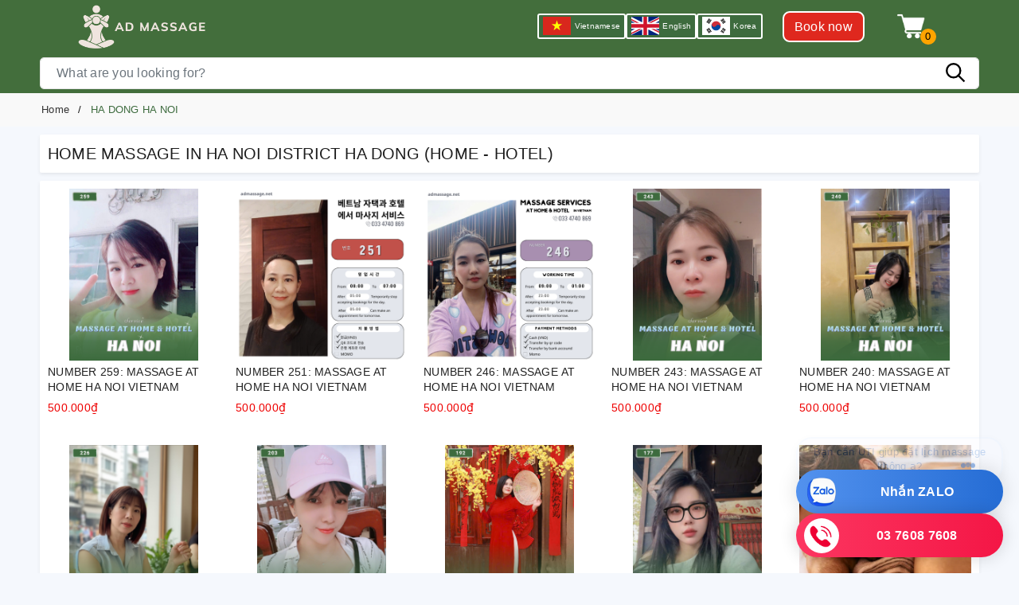

--- FILE ---
content_type: text/css
request_url: https://bizweb.dktcdn.net/100/449/178/themes/866687/assets/evo-collections.scss.css?1766595627053
body_size: 3033
content:
body{background:#F5F8FD}.bread-crumb{margin-bottom:0 !important}.shadow-sm{background-color:#fff;border-radius:2px;box-shadow:0 0.125rem 0.25rem rgba(0,0,0,0.075);padding:10px}@keyframes placeHolderShimmer{0%{background-position:-468px 0}100%{background-position:468px 0}}.animated-background,.evo-list-accessories .col8 .search-item .keyword-img img:not(.loaded),.category-products .products-view-grid .evo-product-block-item .product__box-image img:not(.loaded){animation-duration:1.25s;animation-fill-mode:forwards;animation-iteration-count:infinite;animation-name:placeHolderShimmer;animation-timing-function:linear;background:#F6F6F6;background:linear-gradient(to right, #F6F6F6 8%, #F0F0F0 18%, #F6F6F6 33%);background-size:700px 104px;position:relative}@media (min-width: 992px){.evo-coll-banner .small-banner{padding-left:0}}@media (max-width: 991px){.evo-coll-banner .small-banner{margin-top:10px;display:-webkit-flex;display:-ms-flexbox;display:flex;overflow-x:auto;overflow-y:hidden;-webkit-overflow-scrolling:touch;flex-direction:unset;-webkit-flex-flow:unset;flex-flow:unset;-webkit-justify-content:unset;justify-content:unset;-webkit-align-items:unset;align-items:unset}}.evo-coll-banner .small-banner a{display:block}@media (min-width: 992px){.evo-coll-banner .small-banner a+a{margin-top:10px}}@media (max-width: 991px){.evo-coll-banner .small-banner a{padding-right:5px}.evo-coll-banner .small-banner a+a{padding-right:0;padding-left:5px}}.evo-coll-banner .swiper-container [class*=swiper-button-].swiper-button-disabled{display:none}.evo-coll-banner .swiper-container .swiper-button-next,.evo-coll-banner .swiper-container .swiper-button-prev{width:30px;height:60px;display:flex;justify-content:center;align-items:center;background:#fff;box-shadow:0 0 4px 0 rgba(0,0,0,0.2);color:#707070;top:45%;transition:.3s;outline:none;opacity:.9}.evo-coll-banner .swiper-container .swiper-button-next:after,.evo-coll-banner .swiper-container .swiper-button-prev:after{font-size:20px;color:#333}.evo-coll-banner .swiper-container .swiper-button-next{padding-left:7px;border-radius:100px 0 0 100px;right:0}.evo-coll-banner .swiper-container .swiper-button-prev{padding-right:7px;border-radius:0 100px 100px 0;left:0}.evo-list-accessories{display:-ms-flexbox;display:flex;-ms-flex-wrap:wrap;flex-wrap:wrap;padding:0}@media (max-width: 991px){.evo-list-accessories{-ms-flex-wrap:nowrap;flex-wrap:nowrap;overflow:scroll hidden;overflow-x:scroll !important;-webkit-overflow-scrolling:touch;-ms-scroll-chaining:chained}}.evo-list-accessories .col8{border-right:1px solid rgba(0,0,0,0.05);border-bottom:1px solid rgba(0,0,0,0.05);-webkit-transition:all .1s ease-in;-o-transition:all .1s ease-in;transition:all .1s ease-in;-ms-flex-preferred-size:calc(calc(100% / 10));flex-basis:calc(calc(100% / 10));width:calc(calc(100% / 10))}@media (max-width: 991px){.evo-list-accessories .col8{-ms-flex-preferred-size:unset;flex-basis:unset;padding:5px;width:auto;border:none}}.evo-list-accessories .col8 .search-item{display:block;padding:10px;text-align:center}@media (max-width: 991px){.evo-list-accessories .col8 .search-item{padding:0}}.evo-list-accessories .col8 .search-item .keyword-img{display:-webkit-box;display:-ms-flexbox;display:flex;-webkit-box-align:center;-ms-flex-align:center;align-items:center;-webkit-box-pack:center;-ms-flex-pack:center;justify-content:center;margin:0 auto 10px;width:80px;height:80px;position:relative}@media (max-width: 991px){.evo-list-accessories .col8 .search-item .keyword-img{border-radius:50%;border:1px solid #dee2e6;display:-webkit-inline-box;display:-ms-inline-flexbox;display:inline-flex;-webkit-box-orient:vertical;-webkit-box-direction:normal;-ms-flex-direction:column;flex-direction:column;-webkit-box-pack:center;-ms-flex-pack:center;justify-content:center;-webkit-box-align:center;-ms-flex-align:center;align-items:center;width:70px;height:70px;margin-bottom:0}}.evo-list-accessories .col8 .search-item .keyword-img img{width:auto !important;max-height:100%;position:absolute;top:0;bottom:0;left:0;right:0;margin:auto}@media (max-width: 991px){.evo-list-accessories .col8 .search-item .keyword-img img{max-width:40px}}.evo-list-accessories .col8 .search-item .keyword-img img:not(.loaded){width:100% !important;height:100% !important;opacity:0.2}.evo-list-accessories .col8 .search-item .keyword-info-title{overflow:hidden;text-overflow:ellipsis;display:-webkit-box;-webkit-box-orient:vertical;-webkit-line-clamp:1;white-space:unset;color:#000;margin-top:5px}@media (max-width: 991px){.evo-list-accessories .col8 .search-item .keyword-info-title{-webkit-line-clamp:2;font-size:13px;line-height:1.2}}.evo-list-accessories .col8 .search-item .keyword-info-title:hover,.evo-list-accessories .col8 .search-item .keyword-info-title:focus{color:#3d6b3e}@media (min-width: 1025px){.evo-list-accessories .col8:hover{border-color:rgba(0,0,0,0.12);-webkit-box-shadow:0 0 10px 0 rgba(0,0,0,0.15);box-shadow:0 0 10px 0 rgba(0,0,0,0.15);z-index:99}}.col-title{margin:0;font-size:20px}.category-products .products-view-grid{margin-left:0;margin-right:0;padding:0}.category-products .products-view-grid .col-lg-15{padding-left:0;padding-right:0}.category-products .products-view-grid .pagination{justify-content:center}.category-products .products-view-grid .evo-product-block-item .product__box-image{height:216px}@media (max-width: 1024px){.category-products .products-view-grid .evo-product-block-item .product__box-image{height:178px}}@media (max-width: 991px){.category-products .products-view-grid .evo-product-block-item .product__box-image{height:223px}}@media (max-width: 767px){.category-products .products-view-grid .evo-product-block-item .product__box-image{height:163px}}@media (max-width: 668px){.category-products .products-view-grid .evo-product-block-item .product__box-image{height:163px}}@media (max-width: 569px){.category-products .products-view-grid .evo-product-block-item .product__box-image{height:264px}}@media (max-width: 480px){.category-products .products-view-grid .evo-product-block-item .product__box-image{height:190px}}@media (max-width: 376px){.category-products .products-view-grid .evo-product-block-item .product__box-image{height:171px}}@media (max-width: 321px){.category-products .products-view-grid .evo-product-block-item .product__box-image{height:143px}}.category-products .products-view-grid .evo-product-block-item .product__box-image img{width:auto !important;max-height:100%;position:absolute;top:0;bottom:0;left:0;right:0;margin:auto}.category-products .products-view-grid .evo-product-block-item .product__box-image img:not(.loaded){width:100% !important;height:100% !important;opacity:0.2}.category-products .fix-pag .pagination{justify-content:center}.category-products .sort-cate{display:none;padding-bottom:10px;margin-bottom:10px}@media (max-width: 767px){.category-products .sort-cate{display:-webkit-box;display:-ms-flexbox;display:none;-webkit-box-orient:horizontal;-webkit-box-direction:normal;-ms-flex-flow:row;flex-flow:row;-webkit-box-pack:justify;-ms-flex-pack:justify;justify-content:center;-webkit-box-align:center;-ms-flex-align:center;align-items:center;position:relative}}.category-products .sort-cate .sort-cate-left{float:left;margin-top:5px}@media (min-width: 992px){.category-products .sort-cate .sort-cate-left{display:flex;align-items:center}}@media (max-width: 767px){.category-products .sort-cate .sort-cate-left{margin-top:0;-webkit-box-flex:0;-ms-flex:0 0 49%;flex:0 0 49%;width:49%;border-radius:2px;cursor:pointer;margin-right:1%}}.category-products .sort-cate .sort-cate-left h3{color:#666;font-size:14px;float:left;margin:0;margin-top:2px}.category-products .sort-cate .sort-cate-left h3 svg{width:15px;height:15px}.category-products .sort-cate .sort-cate-left h3 svg path{fill:#666}@media (max-width: 767px){.category-products .sort-cate .sort-cate-left h3{display:inline-block;padding:0 15px;font-size:14px;border:#e9ecef solid 1px;color:#495057;background-color:#e9ecef;font-weight:600;min-width:110px;text-align:center;margin-top:0;border-radius:.25rem;width:100%;height:36px;line-height:34px}}.category-products .sort-cate .sort-cate-left ul{display:inline-block}.category-products .sort-cate .sort-cate-left ul li{float:left;padding:0 0 0 10px}@media (max-width: 991px){.category-products .sort-cate .sort-cate-left ul li{padding-left:5px}}.category-products .sort-cate .sort-cate-left ul li a{color:#000;font-size:14px;position:relative}@media (max-width: 991px){.category-products .sort-cate .sort-cate-left ul li a{font-size:13px}}.category-products .sort-cate .sort-cate-left ul li a i{height:16px;width:16px;border:1px solid #e5e5e5;border-radius:50%;display:inline-block;vertical-align:middle;margin:-3px 5px 0 0;position:relative}.category-products .sort-cate .sort-cate-left ul li:hover i,.category-products .sort-cate .sort-cate-left ul li.active i{border:1px solid #3d6b3e;height:16px;width:16px}.category-products .sort-cate .sort-cate-left ul li:hover i:before,.category-products .sort-cate .sort-cate-left ul li.active i:before{content:"";width:8px;height:8px;background-color:#3d6b3e;position:absolute;border-radius:50%;margin:3px}@media (max-width: 767px){.category-products .sort-cate .sort-cate-left ul{display:none;position:absolute;z-index:99;background-color:#fff;top:65px;min-width:200px;box-shadow:2px 3px 7px 0 rgba(0,0,0,0.2);padding:10px;max-width:200px}.category-products .sort-cate .sort-cate-left ul li{float:none;display:block;padding-left:0;width:100%;text-align:center}.category-products .sort-cate .sort-cate-left ul li+li{margin-top:10px}.category-products .sort-cate .sort-cate-left ul li a{display:block;padding:6px 15px;font-size:14px;border-radius:15px;border:#ccc solid 1px;color:#333f48;background-color:transparent;font-weight:600}.category-products .sort-cate .sort-cate-left ul li a i{display:none}.category-products .sort-cate .sort-cate-left ul li.active a{color:#fff;background-color:#3d6b3e;border-color:#3d6b3e}.category-products .sort-cate .sort-cate-left ul.active{display:block}}.category-products .sort-cate .evo-filter{float:right}@media (max-width: 767px){.category-products .sort-cate .evo-filter{-webkit-box-flex:0;-ms-flex:0 0 49%;flex:0 0 49%;width:49%;border-radius:2px;cursor:pointer;float:none;margin-left:1%}}.category-products .sort-cate .evo-filter a{display:inline-block;padding:6px 15px;font-size:14px;border:#e9ecef solid 1px;color:#495057;background-color:#e9ecef;font-weight:600;width:100%}.category-products .sort-cate .evo-filter a:hover{color:#fff;border-color:#3d6b3e;background-color:#3d6b3e}.category-products .sort-cate .evo-filter a:hover svg path{fill:#fff !important}.category-products .sort-cate .evo-filter a .Icon--close{display:none}@media (max-width: 767px){.category-products .sort-cate .evo-filter a{height:36px;padding:0 15px;line-height:34px}}.category-products .sort-cate .evo-filter.active a .Icon--close{width:12px;height:12px;stroke-width:1.5px;display:inline-block;margin-left:0.5rem !important}.category-products .sort-cate .evo-filter.active a .svg-filter{display:none}.fix-nof{padding-top:10px;padding-left:10px;margin-bottom:10px;padding-right:10px}.filter-containers .filter-container__selected-filter{padding-bottom:0}.filter-containers .filter-container__selected-filter .filter-container__selected-filter-list ul{display:inline-block}.filter-containers .filter-container__selected-filter .filter-container__selected-filter-list ul li{background:#3d6b3e;border-radius:3px;padding:3px 5px 3px 5px;color:#fff;display:inline-block;cursor:pointer;margin-right:10px;margin-bottom:10px}.filter-containers .filter-container__selected-filter .filter-container__selected-filter-list ul li:hover{opacity:0.9}.filter-containers .filter-container__selected-filter .filter-container__selected-filter-list ul li i{font-style:normal}.filter-containers .filter-container__selected-filter .filter-container__selected-filter-list ul li i::after{content:"x";display:inline-block;margin-left:5px}.filter-containers .filter-container__selected-filter .filter-container__selected-filter-list ul li a{color:#fff}.filter-containers .filter-container__selected-filter .filter-container__selected-filter-list ul li:nth-child(2n+1){background:#0099e5}.filter-containers .filter-container__selected-filter .filter-container__selected-filter-list ul li:nth-child(2n+2){background:#ff4c4c}.filter-containers .filter-container__selected-filter .filter-container__selected-filter-list ul li:nth-child(2n+3){background:#34bf49}.filter-containers .filter-container__selected-filter .filter-container__selected-filter-list ul li:nth-child(2n+4){background:#fbb034}.filter-containers .filter-container__selected-filter .filter-container__selected-filter-list ul li:nth-child(2n+5){background:#30c39e}.filter-containers .filter-container__selected-filter .filter-container__selected-filter-list ul li:nth-child(2n+6){background:#da1884}.filter-containers .filter-container__selected-filter .filter-container__selected-filter-list ul li:nth-child(2n+7){background:#0077c8}.filter-containers .filter-container__selected-filter .filter-container__selected-filter-list ul li:nth-child(2n+8){background:#ff9933}.filter-containers .filter-container__selected-filter .filter-container__selected-filter-list ul li:nth-child(2n+9){background:#ff4f81}.filter-containers .filter-container__selected-filter .filter-container__selected-filter-list ul li:nth-child(2n+10){background:#2dde98}.filter-containers .filter-container__selected-filter .filter-container__selected-filter-list .filter-container__clear-all{background:#ff0000;border-radius:3px;padding:3px 5px 3px 10px;color:#fff;display:inline-block;cursor:pointer}.filter-containers .filter-container__selected-filter .filter-container__selected-filter-list .filter-container__clear-all::after{content:"x";display:inline-block;margin-left:5px}.evo-filter-cate{position:absolute;width:calc(100% - 20px);z-index:99;top:65px;display:none}.evo-filter-cate.active{display:block}.evo-filter-cate .filter-containers .filter-container__selected-filter-list ul{display:inline-block}.evo-filter-cate .filter-containers .filter-container__selected-filter-list ul li{background:#3d6b3e;border-radius:3px;padding:3px 5px 3px 5px;color:#fff;display:inline-block;cursor:pointer;margin-right:10px;margin-bottom:10px}.evo-filter-cate .filter-containers .filter-container__selected-filter-list ul li i{font-style:normal}.evo-filter-cate .filter-containers .filter-container__selected-filter-list ul li i::after{content:"x";display:inline-block;margin-left:5px}.evo-filter-cate .filter-containers .filter-container__selected-filter-list ul li a{color:#fff}.evo-filter-cate .filter-containers .filter-container__selected-filter-list ul li:nth-child(2n+1){background:#0099e5}.evo-filter-cate .filter-containers .filter-container__selected-filter-list ul li:nth-child(2n+2){background:#ff4c4c}.evo-filter-cate .filter-containers .filter-container__selected-filter-list ul li:nth-child(2n+3){background:#34bf49}.evo-filter-cate .filter-containers .filter-container__selected-filter-list ul li:nth-child(2n+4){background:#fbb034}.evo-filter-cate .filter-containers .filter-container__selected-filter-list ul li:nth-child(2n+5){background:#30c39e}.evo-filter-cate .filter-containers .filter-container__selected-filter-list ul li:nth-child(2n+6){background:#da1884}.evo-filter-cate .filter-containers .filter-container__selected-filter-list ul li:nth-child(2n+7){background:#0077c8}.evo-filter-cate .filter-containers .filter-container__selected-filter-list ul li:nth-child(2n+8){background:#ff9933}.evo-filter-cate .filter-containers .filter-container__selected-filter-list ul li:nth-child(2n+9){background:#ff4f81}.evo-filter-cate .filter-containers .filter-container__selected-filter-list ul li:nth-child(2n+10){background:#2dde98}.evo-filter-cate .filter-containers .filter-container__selected-filter-list .filter-container__clear-all{background:#ff0000;border-radius:3px;padding:3px 5px 3px 10px;color:#fff;display:inline-block;cursor:pointer}.evo-filter-cate .filter-containers .filter-container__selected-filter-list .filter-container__clear-all::after{content:"x";display:inline-block;margin-left:5px}.evo-filter-cate .aside-filter .aside-item .aside-title{font-weight:500}.evo-filter-cate .aside-filter .aside-content{max-height:203px;overflow-y:auto}.evo-filter-cate .aside-filter .aside-content::-webkit-scrollbar-track{border-radius:3px;background-color:#f7f8fa}.evo-filter-cate .aside-filter .aside-content::-webkit-scrollbar{width:6px}.evo-filter-cate .aside-filter .aside-content::-webkit-scrollbar-thumb{border-radius:3px;background-color:#e0e0e0}@media (max-width: 767px){.evo-filter-cate .row .col-lg-15+.col-lg-15{margin-top:7px;padding-top:7px;border-top:1px solid rgba(0,0,0,0.07)}}


--- FILE ---
content_type: application/javascript
request_url: https://bizweb.dktcdn.net/100/449/178/themes/866687/assets/col.js?1766595627053
body_size: 2961
content:
var selectedSortby;
var tt = 'Thứ tự';
var selectedViewData = "data";
function toggleFilter(e) {
	_toggleFilter(e);
	renderFilterdItems();
	doSearch(1);
}
function _toggleFilterdqdt(e) {
	var $element = $(e);
	var group = 'Khoảng giá';
	var field = 'price_min';
	var operator = 'OR';	 
	var value = $element.attr("data-value");	
	filter.deleteValuedqdt(group, field, value, operator);
	filter.addValue(group, field, value, operator);
	renderFilterdItems();
	doSearch(1);
}
function _toggleFilter(e) {
	var $element = $(e);
	var group = $element.attr("data-group");
	var field = $element.attr("data-field");
	var text = $element.attr("data-text");
	var value = $element.attr("value");
	var operator = $element.attr("data-operator");
	var filterItemId = $element.attr("id");

	if (!$element.is(':checked')) {
		filter.deleteValue(group, field, value, operator);
	}
	else{
		filter.addValue(group, field, value, operator);
	}

	$(".catalog_filters li[data-handle='" + filterItemId + "']").toggleClass("active");
}
function filterItemInList(object) {
	q = object.val().toLowerCase();
	object.parent().next().find('li').show();
	if (q.length > 0) {
		object.parent().next().find('li').each(function() {
			if ($(this).find('label').attr("data-filter").indexOf(q) == -1)
				$(this).hide();
		})
	}
}
function renderFilterdItems() {
	var $container = $(".filter-container__selected-filter-list ul");
	$container.html("");
	$(".filter-container input[type=checkbox]").each(function(index) {
		if ($(this).is(':checked')) {
			var id = $(this).attr("id");
			var name = $(this).closest("label").text();
			addFilteredItem(name, id);
		}
	});
	if($(".aside-content input[type=checkbox]:checked").length > 0)
		$(".filter-container__selected-filter").show();
	else
		$(".filter-container__selected-filter").hide();
}
function addFilteredItem(name, id) {
	var filteredItemTemplate = "<li class='filter-container__selected-filter-item' for='{3}'><a href='javascript:void(0)' onclick=\"{0}\"><i class='fa fa-close'></i>{1}</a></li>";
	filteredItemTemplate = filteredItemTemplate.replace("{0}", "removeFilteredItem('" + id + "')");
	filteredItemTemplate = filteredItemTemplate.replace("{1}", name);
	filteredItemTemplate = filteredItemTemplate.replace("{3}", id);
	var $container = $(".filter-container__selected-filter-list ul");
	$container.append(filteredItemTemplate);
}
function removeFilteredItem(id){$(".filter-container #" + id).trigger("click");}
function filterItemInList(object){
	q = object.val().toLowerCase();
	object.parent().next().find('li').show();
	if (q.length > 0){
		object.parent().next().find('li').each(function(){
			if ($(this).find('label').attr("data-filter").indexOf(q) == -1)
				$(this).hide();
		})
	}
}
function doSearch(page, options){
	if(!options) options = {};
	$('.aside.aside-mini-products-list.filter').removeClass('active');
	awe_showPopup('.loading');
	filter.search({
		view: selectedViewData,
		page: page,
		sortby: selectedSortby,
		success: function (html) {
			var $html = $(html);
			var $categoryProducts = $($html[0]); 
			$(".category-products").html($categoryProducts.html());
			pushCurrentFilterState({sortby: selectedSortby, page: page});
			awe_hidePopup('.loading');
			$('.aside-filter .aside-item').removeClass('active');
			awe_lazyloadImage();
			$('.sort-cate .evo-filter').click(function(){
				$('.collection.evo-colabc .evo-filter-cate').toggleClass('active');
				$(this).toggleClass('active');
				if ($(window).width() < 768) {
					$('.collection.evo-colabc .sort-cate-left h3, .collection.evo-colabc .sort-cate-left ul').removeClass('active');
				}
			});
			if ($(window).width() < 768) {
				$('.sort-cate-left h3').on('click', function(e){
					e.preventDefault();var $this = $(this);
					$this.parents('.sort-cate-left').find('ul').toggleClass('active');
					$(this).toggleClass('active');
					$('.collection.evo-colabc .evo-filter-cate, .collection.evo-colabc .evo-filter').removeClass('active');
					return false;
				});
			}
			$('.add_to_cart').click(function(e){
				e.preventDefault();
				var $this = $(this);						   
				var form = $this.parents('form');						   
				$.ajax({
					type: 'POST',
					url: '/cart/add.js',
					async: false,
					data: form.serialize(),
					dataType: 'json',
					error: addToCartFail,
					beforeSend: function() {  
						if(window.theme_load == "icon"){
							awe_showLoading('.btn-addToCart');
						} else{
							awe_showPopup('.loading');
						}
					},
					success: addToCartSuccess,
					cache: false
				});
			});
			$('html, body').animate({
				scrollTop: $('.category-products').offset().top
			}, 0);
			$('.collection .evo-filter-cate').removeClass('active');
			resortby(selectedSortby);
			if (window.BPR !== undefined){
				return window.BPR.initDomEls(), window.BPR.loadBadges();
			}
		}
	});		
};
function sortby(sort){			 
	switch(sort) {
		case "price-asc":
			selectedSortby = "price_min:asc";					   
			break;
		case "price-desc":
			selectedSortby = "price_min:desc";
			break;
		case "alpha-asc":
			selectedSortby = "name:asc";
			break;
		case "alpha-desc":
			selectedSortby = "name:desc";
			break;
		case "created-desc":
			selectedSortby = "created_on:desc";
			break;
		case "created-asc":
			selectedSortby = "created_on:asc";
			break;
		default:
			selectedSortby = "";
			break;
	}
	doSearch(1);
};
function resortby(sort){
	switch(sort){				  
		case "price_min:asc":
			tt = "Giá tăng dần";
			$('.sort-cate-left .price-asc').addClass("active");
			break;
		case "price_min:desc":
			tt = "Giá giảm dần";
			$('.sort-cate-left .price-desc').addClass("active");
			break;
		case "name:asc":
			tt = "Tên A → Z";
			$('.sort-cate-left .alpha-asc').addClass("active");
			break;
		case "name:desc":
			tt = "Tên Z → A";
			$('.sort-cate-left .alpha-desc').addClass("active");
			break;
		case "created_on:desc":
			tt = "Hàng mới nhất";
			$('.sort-cate-left .position-desc').addClass("active");
			break;
		case "created_on:asc":
			tt = "Hàng cũ nhất";
			break;
		default:
			tt = "Mặc định";
			break;
	}			   
	$('#sort-by > ul > li > span').html(tt);
}
function _selectSortby(sort){			 
	resortby(sort);
	switch(sort){
		case "price-asc":
			selectedSortby = "price_min:asc";
			break;
		case "price-desc":
			selectedSortby = "price_min:desc";
			break;
		case "alpha-asc":
			selectedSortby = "name:asc";
			break;
		case "alpha-desc":
			selectedSortby = "name:desc";
			break;
		case "created-desc":
			selectedSortby = "created_on:desc";
			break;
		case "created-asc":
			selectedSortby = "created_on:asc";
			break;
		default:
			selectedSortby = sort;
			break;
	}
}
function toggleCheckbox(id){$(id).click();}
function pushCurrentFilterState(options){
	if(!options) options = {};
	var url = filter.buildSearchUrl(options);
	var queryString = url.slice(url.indexOf('?'));			  
	if(selectedViewData == 'data_list'){
		queryString = queryString + '&view=list';				 
	}
	else{
		queryString = queryString + '&view=grid';				   
	}
	pushState(queryString);
}
function pushState(url){
	window.history.pushState({
		turbolinks: true,
		url: url
	}, null, url)
}
function switchView(view){			  
	switch(view){
		case "list":
			selectedViewData = "data_list";					   
			break;
		default:
			selectedViewData = "data";
			break;
	}			   
	var url = window.location.href;
	var page = getParameter(url, "page");
	if(page != '' && page != null){
		doSearch(page);
	}else{
		doSearch(1);
	}
}
function selectFilterByCurrentQuery(){
	var isFilter = false;
	var url = window.location.href;
	var queryString = decodeURI(window.location.search);
	var filters = queryString.match(/\(.*?\)/g);
	var page = 0;
	if(queryString){
		isFilter = true;
		$.urlParam = function(name){
			var results = new RegExp('[\?&]' + name + '=([^&#]*)').exec(window.location.href);
			return results[1] || 0;
		}
		page = $.urlParam('page');
	}
	if(filters && filters.length > 0){
		filters.forEach(function(item){
			item = item.replace(/\(\(/g, "(");
			var element = $(".aside-content input[value='" + item + "']");
			element.attr("checked", "checked");
			_toggleFilter(element);
		});
		isFilter = true;
	}
	var sortOrder = getParameter(url, "sortby");
	if(sortOrder){
		_selectSortby(sortOrder);
	}
	if(isFilter){
		doSearch(page);
		renderFilterdItems();
	}
}
function getParameter(url, name){
	name = name.replace(/[\[]/, "\\[").replace(/[\]]/, "\\]");
	var regex = new RegExp("[\\?&]" + name + "=([^&#]*)"),
		results = regex.exec(url);
	return results === null ? "" : decodeURIComponent(results[1].replace(/\+/g, " "));
}
$(document).ready(function(){
	$(window).on('popstate', function(){
		location.reload(true);
	});
	selectFilterByCurrentQuery();
	$('.filter-container .aside-item').click( function(){
		if ($(this).hasClass('active')){
			$(this).removeClass('active');
		}else{
			$('.filter-container .aside-item.active').removeClass('active');
			$(this).addClass('active');    
		}
	});
	$(document).click(function(event){
		if (!$(event.target).hasClass('evo-titles')){
			$(".evo-colabc .evo-filter-cate, .evo-filter, .sort-cate-left .evo-titles, .sort-cate-left ul").removeClass("active");
		}
	});
	$('#show-admin-bar').click(function(e){
		$('.aside.aside-mini-products-list.filter').toggleClass('active');
	});
	$('.filter-container__selected-filter-header-title').click(function(e){
		$('.aside.aside-mini-products-list.filter').toggleClass('active');
	});
});